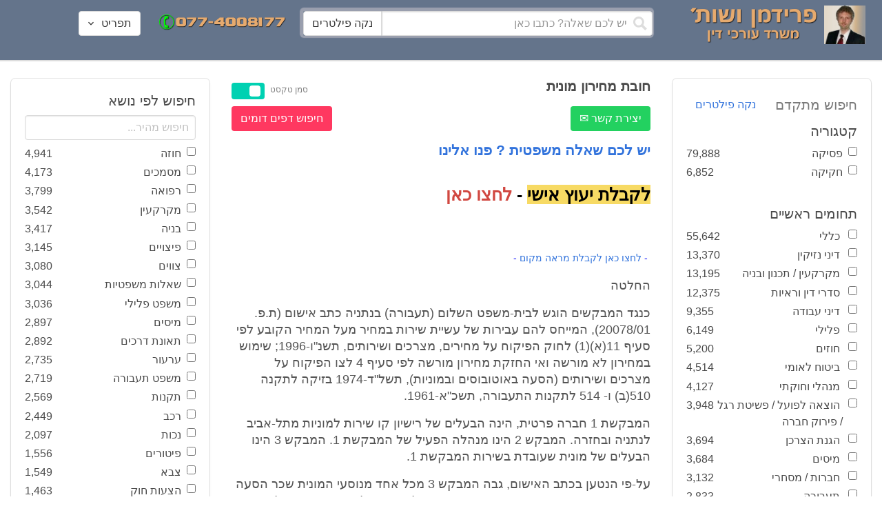

--- FILE ---
content_type: text/html; charset=utf-8
request_url: https://www.google.com/recaptcha/api2/aframe
body_size: 269
content:
<!DOCTYPE HTML><html><head><meta http-equiv="content-type" content="text/html; charset=UTF-8"></head><body><script nonce="jO_-C8dKNZkewWjDVXb_dg">/** Anti-fraud and anti-abuse applications only. See google.com/recaptcha */ try{var clients={'sodar':'https://pagead2.googlesyndication.com/pagead/sodar?'};window.addEventListener("message",function(a){try{if(a.source===window.parent){var b=JSON.parse(a.data);var c=clients[b['id']];if(c){var d=document.createElement('img');d.src=c+b['params']+'&rc='+(localStorage.getItem("rc::a")?sessionStorage.getItem("rc::b"):"");window.document.body.appendChild(d);sessionStorage.setItem("rc::e",parseInt(sessionStorage.getItem("rc::e")||0)+1);localStorage.setItem("rc::h",'1769454361152');}}}catch(b){}});window.parent.postMessage("_grecaptcha_ready", "*");}catch(b){}</script></body></html>